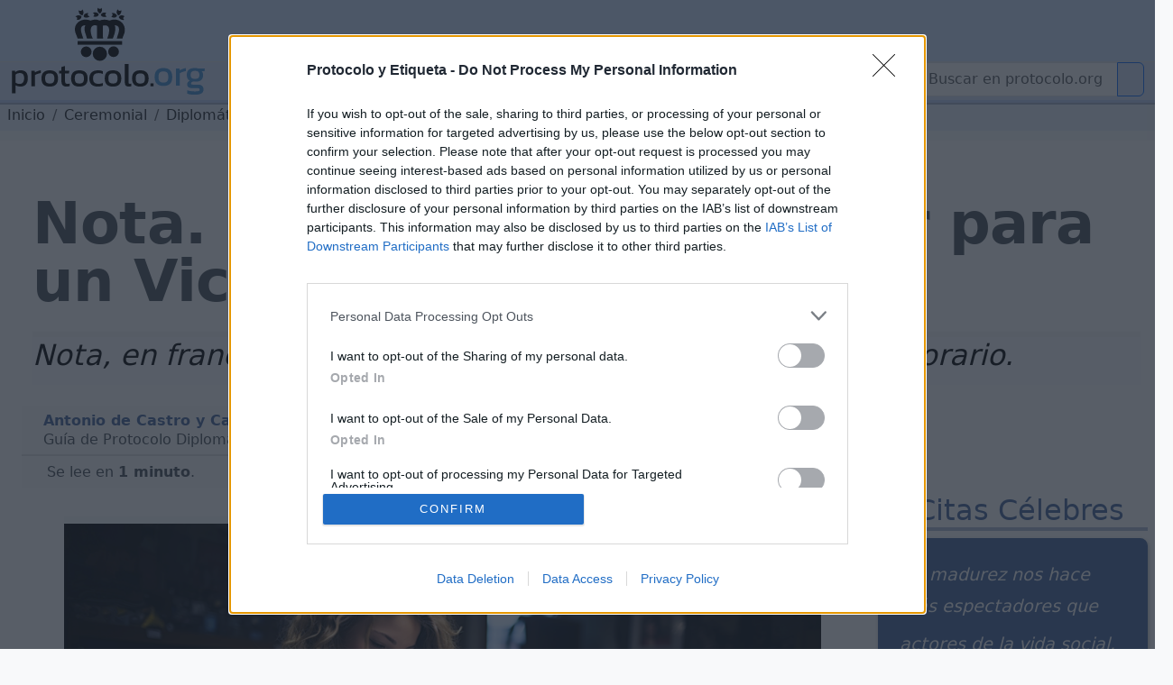

--- FILE ---
content_type: text/html; charset=utf-8
request_url: https://www.google.com/recaptcha/api2/aframe
body_size: 267
content:
<!DOCTYPE HTML><html><head><meta http-equiv="content-type" content="text/html; charset=UTF-8"></head><body><script nonce="0FDB33-VbtbEMAfVZth7sA">/** Anti-fraud and anti-abuse applications only. See google.com/recaptcha */ try{var clients={'sodar':'https://pagead2.googlesyndication.com/pagead/sodar?'};window.addEventListener("message",function(a){try{if(a.source===window.parent){var b=JSON.parse(a.data);var c=clients[b['id']];if(c){var d=document.createElement('img');d.src=c+b['params']+'&rc='+(localStorage.getItem("rc::a")?sessionStorage.getItem("rc::b"):"");window.document.body.appendChild(d);sessionStorage.setItem("rc::e",parseInt(sessionStorage.getItem("rc::e")||0)+1);localStorage.setItem("rc::h",'1769469520378');}}}catch(b){}});window.parent.postMessage("_grecaptcha_ready", "*");}catch(b){}</script></body></html>